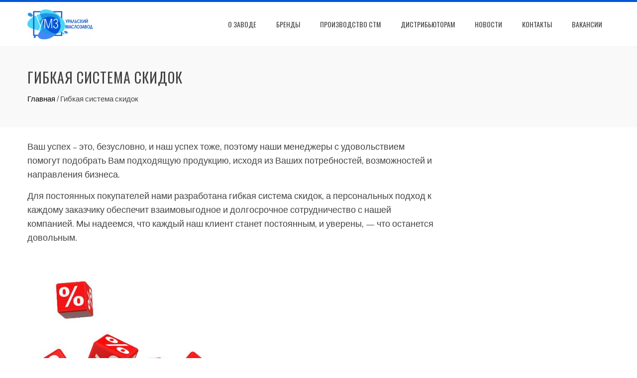

--- FILE ---
content_type: text/html; charset=UTF-8
request_url: http://uralmaslo.ru/sistema-skidok/
body_size: 7144
content:
<!DOCTYPE html>
<html lang="ru-RU">
<head>
<meta charset="UTF-8">
<meta name="viewport" content="width=device-width, initial-scale=1">
<link rel="profile" href="http://gmpg.org/xfn/11">
<link rel="pingback" href="http://uralmaslo.ru/xmlrpc.php">
<meta name="yandex-verification" content="e7169306c3fcb67a" />
<meta name="google-site-verification" content="lGQYENP-MTTdzoPFQqg7RDplzuUWxbhKPDEmsJFTWzs" />	
<title>Гибкая система скидок &#8212; Уральский маслозавод</title>
<meta name='robots' content='max-image-preview:large' />
<link rel='dns-prefetch' href='//fonts.googleapis.com' />
<link rel="alternate" type="application/rss+xml" title="Уральский маслозавод &raquo; Лента" href="http://uralmaslo.ru/feed/" />
<link rel="alternate" type="application/rss+xml" title="Уральский маслозавод &raquo; Лента комментариев" href="http://uralmaslo.ru/comments/feed/" />
<script type="text/javascript">
window._wpemojiSettings = {"baseUrl":"https:\/\/s.w.org\/images\/core\/emoji\/14.0.0\/72x72\/","ext":".png","svgUrl":"https:\/\/s.w.org\/images\/core\/emoji\/14.0.0\/svg\/","svgExt":".svg","source":{"concatemoji":"http:\/\/uralmaslo.ru\/wp-includes\/js\/wp-emoji-release.min.js?ver=6.1.9"}};
/*! This file is auto-generated */
!function(e,a,t){var n,r,o,i=a.createElement("canvas"),p=i.getContext&&i.getContext("2d");function s(e,t){var a=String.fromCharCode,e=(p.clearRect(0,0,i.width,i.height),p.fillText(a.apply(this,e),0,0),i.toDataURL());return p.clearRect(0,0,i.width,i.height),p.fillText(a.apply(this,t),0,0),e===i.toDataURL()}function c(e){var t=a.createElement("script");t.src=e,t.defer=t.type="text/javascript",a.getElementsByTagName("head")[0].appendChild(t)}for(o=Array("flag","emoji"),t.supports={everything:!0,everythingExceptFlag:!0},r=0;r<o.length;r++)t.supports[o[r]]=function(e){if(p&&p.fillText)switch(p.textBaseline="top",p.font="600 32px Arial",e){case"flag":return s([127987,65039,8205,9895,65039],[127987,65039,8203,9895,65039])?!1:!s([55356,56826,55356,56819],[55356,56826,8203,55356,56819])&&!s([55356,57332,56128,56423,56128,56418,56128,56421,56128,56430,56128,56423,56128,56447],[55356,57332,8203,56128,56423,8203,56128,56418,8203,56128,56421,8203,56128,56430,8203,56128,56423,8203,56128,56447]);case"emoji":return!s([129777,127995,8205,129778,127999],[129777,127995,8203,129778,127999])}return!1}(o[r]),t.supports.everything=t.supports.everything&&t.supports[o[r]],"flag"!==o[r]&&(t.supports.everythingExceptFlag=t.supports.everythingExceptFlag&&t.supports[o[r]]);t.supports.everythingExceptFlag=t.supports.everythingExceptFlag&&!t.supports.flag,t.DOMReady=!1,t.readyCallback=function(){t.DOMReady=!0},t.supports.everything||(n=function(){t.readyCallback()},a.addEventListener?(a.addEventListener("DOMContentLoaded",n,!1),e.addEventListener("load",n,!1)):(e.attachEvent("onload",n),a.attachEvent("onreadystatechange",function(){"complete"===a.readyState&&t.readyCallback()})),(e=t.source||{}).concatemoji?c(e.concatemoji):e.wpemoji&&e.twemoji&&(c(e.twemoji),c(e.wpemoji)))}(window,document,window._wpemojiSettings);
</script>
<style type="text/css">
img.wp-smiley,
img.emoji {
	display: inline !important;
	border: none !important;
	box-shadow: none !important;
	height: 1em !important;
	width: 1em !important;
	margin: 0 0.07em !important;
	vertical-align: -0.1em !important;
	background: none !important;
	padding: 0 !important;
}
</style>
	<link rel='stylesheet' id='wp-block-library-css' href='http://uralmaslo.ru/wp-includes/css/dist/block-library/style.min.css?ver=6.1.9' type='text/css' media='all' />
<link rel='stylesheet' id='classic-theme-styles-css' href='http://uralmaslo.ru/wp-includes/css/classic-themes.min.css?ver=1' type='text/css' media='all' />
<style id='global-styles-inline-css' type='text/css'>
body{--wp--preset--color--black: #000000;--wp--preset--color--cyan-bluish-gray: #abb8c3;--wp--preset--color--white: #ffffff;--wp--preset--color--pale-pink: #f78da7;--wp--preset--color--vivid-red: #cf2e2e;--wp--preset--color--luminous-vivid-orange: #ff6900;--wp--preset--color--luminous-vivid-amber: #fcb900;--wp--preset--color--light-green-cyan: #7bdcb5;--wp--preset--color--vivid-green-cyan: #00d084;--wp--preset--color--pale-cyan-blue: #8ed1fc;--wp--preset--color--vivid-cyan-blue: #0693e3;--wp--preset--color--vivid-purple: #9b51e0;--wp--preset--gradient--vivid-cyan-blue-to-vivid-purple: linear-gradient(135deg,rgba(6,147,227,1) 0%,rgb(155,81,224) 100%);--wp--preset--gradient--light-green-cyan-to-vivid-green-cyan: linear-gradient(135deg,rgb(122,220,180) 0%,rgb(0,208,130) 100%);--wp--preset--gradient--luminous-vivid-amber-to-luminous-vivid-orange: linear-gradient(135deg,rgba(252,185,0,1) 0%,rgba(255,105,0,1) 100%);--wp--preset--gradient--luminous-vivid-orange-to-vivid-red: linear-gradient(135deg,rgba(255,105,0,1) 0%,rgb(207,46,46) 100%);--wp--preset--gradient--very-light-gray-to-cyan-bluish-gray: linear-gradient(135deg,rgb(238,238,238) 0%,rgb(169,184,195) 100%);--wp--preset--gradient--cool-to-warm-spectrum: linear-gradient(135deg,rgb(74,234,220) 0%,rgb(151,120,209) 20%,rgb(207,42,186) 40%,rgb(238,44,130) 60%,rgb(251,105,98) 80%,rgb(254,248,76) 100%);--wp--preset--gradient--blush-light-purple: linear-gradient(135deg,rgb(255,206,236) 0%,rgb(152,150,240) 100%);--wp--preset--gradient--blush-bordeaux: linear-gradient(135deg,rgb(254,205,165) 0%,rgb(254,45,45) 50%,rgb(107,0,62) 100%);--wp--preset--gradient--luminous-dusk: linear-gradient(135deg,rgb(255,203,112) 0%,rgb(199,81,192) 50%,rgb(65,88,208) 100%);--wp--preset--gradient--pale-ocean: linear-gradient(135deg,rgb(255,245,203) 0%,rgb(182,227,212) 50%,rgb(51,167,181) 100%);--wp--preset--gradient--electric-grass: linear-gradient(135deg,rgb(202,248,128) 0%,rgb(113,206,126) 100%);--wp--preset--gradient--midnight: linear-gradient(135deg,rgb(2,3,129) 0%,rgb(40,116,252) 100%);--wp--preset--duotone--dark-grayscale: url('#wp-duotone-dark-grayscale');--wp--preset--duotone--grayscale: url('#wp-duotone-grayscale');--wp--preset--duotone--purple-yellow: url('#wp-duotone-purple-yellow');--wp--preset--duotone--blue-red: url('#wp-duotone-blue-red');--wp--preset--duotone--midnight: url('#wp-duotone-midnight');--wp--preset--duotone--magenta-yellow: url('#wp-duotone-magenta-yellow');--wp--preset--duotone--purple-green: url('#wp-duotone-purple-green');--wp--preset--duotone--blue-orange: url('#wp-duotone-blue-orange');--wp--preset--font-size--small: 13px;--wp--preset--font-size--medium: 20px;--wp--preset--font-size--large: 36px;--wp--preset--font-size--x-large: 42px;--wp--preset--spacing--20: 0.44rem;--wp--preset--spacing--30: 0.67rem;--wp--preset--spacing--40: 1rem;--wp--preset--spacing--50: 1.5rem;--wp--preset--spacing--60: 2.25rem;--wp--preset--spacing--70: 3.38rem;--wp--preset--spacing--80: 5.06rem;}:where(.is-layout-flex){gap: 0.5em;}body .is-layout-flow > .alignleft{float: left;margin-inline-start: 0;margin-inline-end: 2em;}body .is-layout-flow > .alignright{float: right;margin-inline-start: 2em;margin-inline-end: 0;}body .is-layout-flow > .aligncenter{margin-left: auto !important;margin-right: auto !important;}body .is-layout-constrained > .alignleft{float: left;margin-inline-start: 0;margin-inline-end: 2em;}body .is-layout-constrained > .alignright{float: right;margin-inline-start: 2em;margin-inline-end: 0;}body .is-layout-constrained > .aligncenter{margin-left: auto !important;margin-right: auto !important;}body .is-layout-constrained > :where(:not(.alignleft):not(.alignright):not(.alignfull)){max-width: var(--wp--style--global--content-size);margin-left: auto !important;margin-right: auto !important;}body .is-layout-constrained > .alignwide{max-width: var(--wp--style--global--wide-size);}body .is-layout-flex{display: flex;}body .is-layout-flex{flex-wrap: wrap;align-items: center;}body .is-layout-flex > *{margin: 0;}:where(.wp-block-columns.is-layout-flex){gap: 2em;}.has-black-color{color: var(--wp--preset--color--black) !important;}.has-cyan-bluish-gray-color{color: var(--wp--preset--color--cyan-bluish-gray) !important;}.has-white-color{color: var(--wp--preset--color--white) !important;}.has-pale-pink-color{color: var(--wp--preset--color--pale-pink) !important;}.has-vivid-red-color{color: var(--wp--preset--color--vivid-red) !important;}.has-luminous-vivid-orange-color{color: var(--wp--preset--color--luminous-vivid-orange) !important;}.has-luminous-vivid-amber-color{color: var(--wp--preset--color--luminous-vivid-amber) !important;}.has-light-green-cyan-color{color: var(--wp--preset--color--light-green-cyan) !important;}.has-vivid-green-cyan-color{color: var(--wp--preset--color--vivid-green-cyan) !important;}.has-pale-cyan-blue-color{color: var(--wp--preset--color--pale-cyan-blue) !important;}.has-vivid-cyan-blue-color{color: var(--wp--preset--color--vivid-cyan-blue) !important;}.has-vivid-purple-color{color: var(--wp--preset--color--vivid-purple) !important;}.has-black-background-color{background-color: var(--wp--preset--color--black) !important;}.has-cyan-bluish-gray-background-color{background-color: var(--wp--preset--color--cyan-bluish-gray) !important;}.has-white-background-color{background-color: var(--wp--preset--color--white) !important;}.has-pale-pink-background-color{background-color: var(--wp--preset--color--pale-pink) !important;}.has-vivid-red-background-color{background-color: var(--wp--preset--color--vivid-red) !important;}.has-luminous-vivid-orange-background-color{background-color: var(--wp--preset--color--luminous-vivid-orange) !important;}.has-luminous-vivid-amber-background-color{background-color: var(--wp--preset--color--luminous-vivid-amber) !important;}.has-light-green-cyan-background-color{background-color: var(--wp--preset--color--light-green-cyan) !important;}.has-vivid-green-cyan-background-color{background-color: var(--wp--preset--color--vivid-green-cyan) !important;}.has-pale-cyan-blue-background-color{background-color: var(--wp--preset--color--pale-cyan-blue) !important;}.has-vivid-cyan-blue-background-color{background-color: var(--wp--preset--color--vivid-cyan-blue) !important;}.has-vivid-purple-background-color{background-color: var(--wp--preset--color--vivid-purple) !important;}.has-black-border-color{border-color: var(--wp--preset--color--black) !important;}.has-cyan-bluish-gray-border-color{border-color: var(--wp--preset--color--cyan-bluish-gray) !important;}.has-white-border-color{border-color: var(--wp--preset--color--white) !important;}.has-pale-pink-border-color{border-color: var(--wp--preset--color--pale-pink) !important;}.has-vivid-red-border-color{border-color: var(--wp--preset--color--vivid-red) !important;}.has-luminous-vivid-orange-border-color{border-color: var(--wp--preset--color--luminous-vivid-orange) !important;}.has-luminous-vivid-amber-border-color{border-color: var(--wp--preset--color--luminous-vivid-amber) !important;}.has-light-green-cyan-border-color{border-color: var(--wp--preset--color--light-green-cyan) !important;}.has-vivid-green-cyan-border-color{border-color: var(--wp--preset--color--vivid-green-cyan) !important;}.has-pale-cyan-blue-border-color{border-color: var(--wp--preset--color--pale-cyan-blue) !important;}.has-vivid-cyan-blue-border-color{border-color: var(--wp--preset--color--vivid-cyan-blue) !important;}.has-vivid-purple-border-color{border-color: var(--wp--preset--color--vivid-purple) !important;}.has-vivid-cyan-blue-to-vivid-purple-gradient-background{background: var(--wp--preset--gradient--vivid-cyan-blue-to-vivid-purple) !important;}.has-light-green-cyan-to-vivid-green-cyan-gradient-background{background: var(--wp--preset--gradient--light-green-cyan-to-vivid-green-cyan) !important;}.has-luminous-vivid-amber-to-luminous-vivid-orange-gradient-background{background: var(--wp--preset--gradient--luminous-vivid-amber-to-luminous-vivid-orange) !important;}.has-luminous-vivid-orange-to-vivid-red-gradient-background{background: var(--wp--preset--gradient--luminous-vivid-orange-to-vivid-red) !important;}.has-very-light-gray-to-cyan-bluish-gray-gradient-background{background: var(--wp--preset--gradient--very-light-gray-to-cyan-bluish-gray) !important;}.has-cool-to-warm-spectrum-gradient-background{background: var(--wp--preset--gradient--cool-to-warm-spectrum) !important;}.has-blush-light-purple-gradient-background{background: var(--wp--preset--gradient--blush-light-purple) !important;}.has-blush-bordeaux-gradient-background{background: var(--wp--preset--gradient--blush-bordeaux) !important;}.has-luminous-dusk-gradient-background{background: var(--wp--preset--gradient--luminous-dusk) !important;}.has-pale-ocean-gradient-background{background: var(--wp--preset--gradient--pale-ocean) !important;}.has-electric-grass-gradient-background{background: var(--wp--preset--gradient--electric-grass) !important;}.has-midnight-gradient-background{background: var(--wp--preset--gradient--midnight) !important;}.has-small-font-size{font-size: var(--wp--preset--font-size--small) !important;}.has-medium-font-size{font-size: var(--wp--preset--font-size--medium) !important;}.has-large-font-size{font-size: var(--wp--preset--font-size--large) !important;}.has-x-large-font-size{font-size: var(--wp--preset--font-size--x-large) !important;}
.wp-block-navigation a:where(:not(.wp-element-button)){color: inherit;}
:where(.wp-block-columns.is-layout-flex){gap: 2em;}
.wp-block-pullquote{font-size: 1.5em;line-height: 1.6;}
</style>
<link rel='stylesheet' id='bxslider-css' href='http://uralmaslo.ru/wp-content/themes/total/css/jquery.bxslider.css?ver=4.1.2' type='text/css' media='all' />
<link rel='stylesheet' id='animate-css' href='http://uralmaslo.ru/wp-content/themes/total/css/animate.css?ver=1.0' type='text/css' media='all' />
<link rel='stylesheet' id='font-awesome-css' href='http://uralmaslo.ru/wp-content/plugins/elementor/assets/lib/font-awesome/css/font-awesome.min.css?ver=4.7.0' type='text/css' media='all' />
<link rel='stylesheet' id='owl-carousel-css' href='http://uralmaslo.ru/wp-content/themes/total/css/owl.carousel.css?ver=1.3.3' type='text/css' media='all' />
<link rel='stylesheet' id='owl-theme-css' href='http://uralmaslo.ru/wp-content/themes/total/css/owl.theme.css?ver=1.3.3' type='text/css' media='all' />
<link rel='stylesheet' id='nivo-lightbox-css' href='http://uralmaslo.ru/wp-content/themes/total/css/nivo-lightbox.css?ver=1.3.3' type='text/css' media='all' />
<link rel='stylesheet' id='superfish-css' href='http://uralmaslo.ru/wp-content/themes/total/css/superfish.css?ver=1.3.3' type='text/css' media='all' />
<link rel='stylesheet' id='total-style-css' href='http://uralmaslo.ru/wp-content/themes/total/style.css?ver=1.0' type='text/css' media='all' />
<link rel='stylesheet' id='total-fonts-css' href='//fonts.googleapis.com/css?family=Pontano+Sans|Oswald:400,700,300&#038;subset=latin,latin-ext' type='text/css' media='all' />
<link rel='stylesheet' id='tablepress-default-css' href='http://uralmaslo.ru/wp-content/plugins/tablepress/css/build/default.css?ver=2.0.4' type='text/css' media='all' />
<script type='text/javascript' src='http://uralmaslo.ru/wp-content/themes/total/js/SmoothScroll.js?ver=20160809' id='smoothscroll-js'></script>
<script type='text/javascript' src='http://uralmaslo.ru/wp-includes/js/jquery/jquery.min.js?ver=3.6.1' id='jquery-core-js'></script>
<script type='text/javascript' src='http://uralmaslo.ru/wp-includes/js/jquery/jquery-migrate.min.js?ver=3.3.2' id='jquery-migrate-js'></script>
<script type='text/javascript' src='http://uralmaslo.ru/wp-includes/js/imagesloaded.min.js?ver=4.1.4' id='imagesloaded-js'></script>
<script type='text/javascript' src='http://uralmaslo.ru/wp-content/themes/total/js/jquery.stellar.js?ver=20150903' id='jquery-stellar-js'></script>
<link rel="https://api.w.org/" href="http://uralmaslo.ru/wp-json/" /><link rel="alternate" type="application/json" href="http://uralmaslo.ru/wp-json/wp/v2/pages/89" /><link rel="EditURI" type="application/rsd+xml" title="RSD" href="http://uralmaslo.ru/xmlrpc.php?rsd" />
<link rel="wlwmanifest" type="application/wlwmanifest+xml" href="http://uralmaslo.ru/wp-includes/wlwmanifest.xml" />
<meta name="generator" content="WordPress 6.1.9" />
<link rel="canonical" href="http://uralmaslo.ru/sistema-skidok/" />
<link rel='shortlink' href='http://uralmaslo.ru/?p=89' />
<link rel="alternate" type="application/json+oembed" href="http://uralmaslo.ru/wp-json/oembed/1.0/embed?url=http%3A%2F%2Furalmaslo.ru%2Fsistema-skidok%2F" />
<link rel="alternate" type="text/xml+oembed" href="http://uralmaslo.ru/wp-json/oembed/1.0/embed?url=http%3A%2F%2Furalmaslo.ru%2Fsistema-skidok%2F&#038;format=xml" />
<style>.ht-service-left-bg{ background-image:url();}#ht-counter-section{ background-image:url(http://uralmaslo.ru/wp-content/uploads/2019/08/DSC00208.jpg);}#ht-cta-section{ background-image:url(http://uralmaslo.ru/wp-content/uploads/2019/08/contacts.png);}</style><meta name="generator" content="Elementor 3.11.5; settings: css_print_method-external, google_font-enabled, font_display-auto">
</head>

<body class="page-template-default page page-id-89 wp-custom-logo group-blog ht_right_sidebar ht-sticky-header columns-3 elementor-default elementor-kit-1851">
<div id="ht-page">
	<header id="ht-masthead" class="ht-site-header">
		<div class="ht-container ht-clearfix">
			<div id="ht-site-branding">
				<a href="http://uralmaslo.ru/" class="custom-logo-link" rel="home"><img width="1221" height="558" src="http://uralmaslo.ru/wp-content/uploads/2019/08/лого.jpg" class="custom-logo" alt="Уральский маслозавод" decoding="async" /></a>			</div><!-- .site-branding -->

			<nav id="ht-site-navigation" class="ht-main-navigation">
				<div class="toggle-bar"><span></span></div>
				<div class="ht-menu ht-clearfix"><ul id="menu-%d0%9e%d1%81%d0%bd%d0%be%d0%b2%d0%bd%d0%be%d0%b5-%d0%bc%d0%b5%d0%bd%d1%8e" class="ht-clearfix"><li id="menu-item-42" class="menu-item menu-item-type-post_type menu-item-object-page menu-item-42"><a href="http://uralmaslo.ru/about-kompany/">О заводе</a></li>
<li id="menu-item-43" class="menu-item menu-item-type-post_type menu-item-object-page menu-item-43"><a href="http://uralmaslo.ru/brands/">Бренды</a></li>
<li id="menu-item-329" class="menu-item menu-item-type-post_type menu-item-object-page menu-item-329"><a href="http://uralmaslo.ru/stm/">Производство СТМ</a></li>
<li id="menu-item-44" class="menu-item menu-item-type-post_type menu-item-object-page menu-item-44"><a href="http://uralmaslo.ru/distributor/">Дистрибьюторам</a></li>
<li id="menu-item-261" class="menu-item menu-item-type-taxonomy menu-item-object-category menu-item-261"><a href="http://uralmaslo.ru/category/%d0%9d%d0%be%d0%b2%d0%be%d1%81%d1%82%d0%b8/">Новости</a></li>
<li id="menu-item-46" class="menu-item menu-item-type-post_type menu-item-object-page menu-item-46"><a href="http://uralmaslo.ru/kontakty/">Контакты</a></li>
<li id="menu-item-695" class="menu-item menu-item-type-post_type menu-item-object-page menu-item-695"><a href="http://uralmaslo.ru/vakansii/">Вакансии</a></li>
</ul></div>			</nav><!-- #ht-site-navigation -->
		</div>
	</header><!-- #ht-masthead -->

	<div id="ht-content" class="ht-site-content ht-clearfix">
<header class="ht-main-header">
	<div class="ht-container">
		<h1 class="ht-main-title">Гибкая система скидок</h1>		<div id="total-breadcrumbs" xmlns:v="http://rdf.data-vocabulary.org/#"><span typeof="v:Breadcrumb"><a rel="v:url" property="v:title" href="http://uralmaslo.ru/">Главная</a></span> &#47; <span class="current">Гибкая система скидок</span></div>	</div>
</header><!-- .entry-header -->

<div class="ht-container">
	<div id="primary" class="content-area">
		<main id="main" class="site-main">

			
				
<article id="post-89" class="post-89 page type-page status-publish hentry">

	<div class="entry-content">
		
<p>Ваш успех – это, безусловно, и наш успех тоже, поэтому наши менеджеры с удовольствием помогут подобрать Вам подходящую продукцию, исходя из Ваших потребностей, возможностей и направления бизнеса.  </p>



<p>

Для постоянных покупателей нами разработана гибкая система скидок, а персональных подход к каждому заказчику обеспечит взаимовыгодное и долгосрочное сотрудничество с нашей компанией. Мы надеемся, что каждый наш клиент станет постоянным, и уверены, — что останется довольным.  

</p>



<figure class="wp-block-image"><img decoding="async" width="1000" height="750" src="http://uralmaslo.ru/wp-content/uploads/2019/08/skidki_i_riski_kak_provesti_rasprodazhu_posle_prazdnikov.jpg" alt="" class="wp-image-640"/></figure>
			</div><!-- .entry-content -->

	<footer class="entry-footer">
			</footer><!-- .entry-footer -->
</article><!-- #post-## -->


				
			
		</main><!-- #main -->
	</div><!-- #primary -->

</div>


	</div><!-- #content -->

	<footer id="ht-colophon" class="ht-site-footer">
				<div id="ht-top-footer">
			<div class="ht-container">
				<div class="ht-top-footer ht-clearfix">
					<div class="ht-footer ht-footer1">
						<aside id="nav_menu-3" class="widget widget_nav_menu"><h4 class="widget-title">МЕНЮ</h4><div class="menu-%d0%9e%d1%81%d0%bd%d0%be%d0%b2%d0%bd%d0%be%d0%b5-%d0%bc%d0%b5%d0%bd%d1%8e-container"><ul id="menu-%d0%9e%d1%81%d0%bd%d0%be%d0%b2%d0%bd%d0%be%d0%b5-%d0%bc%d0%b5%d0%bd%d1%8e-1" class="menu"><li class="menu-item menu-item-type-post_type menu-item-object-page menu-item-42"><a href="http://uralmaslo.ru/about-kompany/">О заводе</a></li>
<li class="menu-item menu-item-type-post_type menu-item-object-page menu-item-43"><a href="http://uralmaslo.ru/brands/">Бренды</a></li>
<li class="menu-item menu-item-type-post_type menu-item-object-page menu-item-329"><a href="http://uralmaslo.ru/stm/">Производство СТМ</a></li>
<li class="menu-item menu-item-type-post_type menu-item-object-page menu-item-44"><a href="http://uralmaslo.ru/distributor/">Дистрибьюторам</a></li>
<li class="menu-item menu-item-type-taxonomy menu-item-object-category menu-item-261"><a href="http://uralmaslo.ru/category/%d0%9d%d0%be%d0%b2%d0%be%d1%81%d1%82%d0%b8/">Новости</a></li>
<li class="menu-item menu-item-type-post_type menu-item-object-page menu-item-46"><a href="http://uralmaslo.ru/kontakty/">Контакты</a></li>
<li class="menu-item menu-item-type-post_type menu-item-object-page menu-item-695"><a href="http://uralmaslo.ru/vakansii/">Вакансии</a></li>
</ul></div></aside>	
					</div>

					<div class="ht-footer ht-footer2">
						<aside id="text-3" class="widget widget_text"><h4 class="widget-title">КОНТАКТЫ:</h4>			<div class="textwidget"><p>✆ tel: <strong>8 800 55 11 355</strong>, 8 351 220 31 21<br />
➲ web: uralmaslo.ru<br />
✉ e-mail: info@uralmaslo.ru<br />
✎ addres: Россия, 456780, Челябинская область, г. Озерск, ул. Кыштымская, д. 8<br />
☑ пн-пт, 8:30-17:00</p>
</div>
		</aside>	
					</div>

					<div class="ht-footer ht-footer3">
						
		<aside id="recent-posts-7" class="widget widget_recent_entries">
		<h4 class="widget-title">Свежие записи</h4>
		<ul>
											<li>
					<a href="http://uralmaslo.ru/2020/04/14/blagotvoritelnaya-pomoshch/">Благотворительная помощь</a>
									</li>
											<li>
					<a href="http://uralmaslo.ru/2020/04/14/rebrending/">Ребрендинг упаковки</a>
									</li>
											<li>
					<a href="http://uralmaslo.ru/2020/02/21/the-best/">Elementor #996</a>
									</li>
											<li>
					<a href="http://uralmaslo.ru/2020/01/21/prodexpo2020/">Продэкспо2020</a>
									</li>
											<li>
					<a href="http://uralmaslo.ru/2019/08/01/%d0%92%d0%bd%d0%b8%d0%bc%d0%b0%d0%bd%d0%b8%d0%b5-%d0%9d%d0%be%d0%b2%d1%8b%d0%b9-%d1%84%d0%be%d1%80%d0%bc%d0%b0%d1%82-%d1%83%d0%bf%d0%b0%d0%ba%d0%be%d0%b2%d0%ba%d0%b8-master-cream/">Новый формат упаковки Master Cream</a>
									</li>
					</ul>

		</aside>	
					</div>

					<div class="ht-footer ht-footer4">
						<aside id="calendar-3" class="widget widget_calendar"><div id="calendar_wrap" class="calendar_wrap"><table id="wp-calendar" class="wp-calendar-table">
	<caption>Январь 2026</caption>
	<thead>
	<tr>
		<th scope="col" title="Понедельник">Пн</th>
		<th scope="col" title="Вторник">Вт</th>
		<th scope="col" title="Среда">Ср</th>
		<th scope="col" title="Четверг">Чт</th>
		<th scope="col" title="Пятница">Пт</th>
		<th scope="col" title="Суббота">Сб</th>
		<th scope="col" title="Воскресенье">Вс</th>
	</tr>
	</thead>
	<tbody>
	<tr>
		<td colspan="3" class="pad">&nbsp;</td><td>1</td><td>2</td><td>3</td><td>4</td>
	</tr>
	<tr>
		<td>5</td><td>6</td><td>7</td><td>8</td><td>9</td><td>10</td><td>11</td>
	</tr>
	<tr>
		<td>12</td><td>13</td><td>14</td><td>15</td><td>16</td><td>17</td><td id="today">18</td>
	</tr>
	<tr>
		<td>19</td><td>20</td><td>21</td><td>22</td><td>23</td><td>24</td><td>25</td>
	</tr>
	<tr>
		<td>26</td><td>27</td><td>28</td><td>29</td><td>30</td><td>31</td>
		<td class="pad" colspan="1">&nbsp;</td>
	</tr>
	</tbody>
	</table><nav aria-label="Предыдущий и следующий месяцы" class="wp-calendar-nav">
		<span class="wp-calendar-nav-prev"><a href="http://uralmaslo.ru/2020/04/">&laquo; Апр</a></span>
		<span class="pad">&nbsp;</span>
		<span class="wp-calendar-nav-next">&nbsp;</span>
	</nav></div></aside>	
					</div>
				</div>
			</div>
		</div>
		
		<div id="ht-bottom-footer">
			<div class="ht-container">
				<div class="ht-site-info">
					<a href="http://hashthemes.com/wordpress-theme/total/" target="_blank">Total</a> / <a href="http://wp-templates.ru/" title="Шаблоны WordPress">WordPress</a> / <a href="http://rastenievod.com/" title="Уход за домашними цветами" rel="nofollow" target="_blank">Rastenievod.com</a>
				</div><!-- #site-info -->
			</div>
		</div>
	</footer><!-- #colophon -->
</div><!-- #page -->

<div id="ht-back-top" class="ht-hide"><i class="fa fa-angle-up" aria-hidden="true"></i></div>
<script type='text/javascript' src='http://uralmaslo.ru/wp-content/themes/total/js/jquery.nav.js?ver=20160903' id='jquery-nav-js'></script>
<script type='text/javascript' src='http://uralmaslo.ru/wp-content/themes/total/js/jquery.bxslider.js?ver=4.1.2' id='jquery-bxslider-js'></script>
<script type='text/javascript' src='http://uralmaslo.ru/wp-content/themes/total/js/owl.carousel.js?ver=1.3.3' id='owl-carousel-js'></script>
<script type='text/javascript' src='http://uralmaslo.ru/wp-content/themes/total/js/isotope.pkgd.js?ver=20150903' id='isotope-pkgd-js'></script>
<script type='text/javascript' src='http://uralmaslo.ru/wp-content/themes/total/js/nivo-lightbox.js?ver=20150903' id='nivo-lightbox-js'></script>
<script type='text/javascript' src='http://uralmaslo.ru/wp-content/themes/total/js/superfish.js?ver=20150903' id='superfish-js'></script>
<script type='text/javascript' src='http://uralmaslo.ru/wp-content/themes/total/js/wow.js?ver=20150903' id='wow-js'></script>
<script type='text/javascript' src='http://uralmaslo.ru/wp-content/themes/total/js/odometer.js?ver=20150903' id='odometer-js'></script>
<script type='text/javascript' src='http://uralmaslo.ru/wp-content/themes/total/js/waypoint.js?ver=20150903' id='waypoint-js'></script>
<script type='text/javascript' id='total-custom-js-extra'>
/* <![CDATA[ */
var total_localize = {"template_path":"http:\/\/uralmaslo.ru\/wp-content\/themes\/total"};
/* ]]> */
</script>
<script type='text/javascript' src='http://uralmaslo.ru/wp-content/themes/total/js/total-custom.js?ver=20150903' id='total-custom-js'></script>

</body>
</html>
